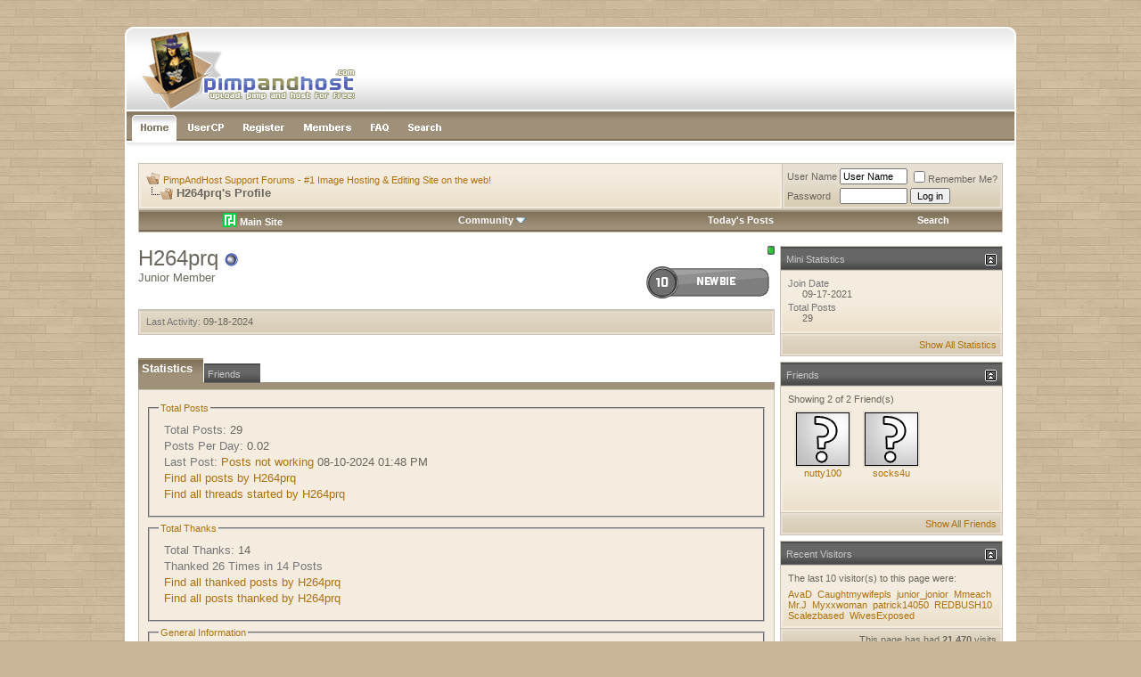

--- FILE ---
content_type: text/html; charset=UTF-8
request_url: https://forum.pimpandhost.com/member.php?s=fd757344fb5e755a2d3a04b5b55f160d&u=359214
body_size: 8612
content:
<!DOCTYPE html PUBLIC "-//W3C//DTD XHTML 1.0 Transitional//EN" "http://www.w3.org/TR/xhtml1/DTD/xhtml1-transitional.dtd">
<html xmlns="http://www.w3.org/1999/xhtml" dir="ltr" lang="en">
<head>
<meta http-equiv="Content-Type" content="text/html; charset=UTF-8" />
<meta name="generator" content="vBulletin 3.8.11" />

<meta name="keywords" content="pimpandhost,image,hosting,support,free" />
<meta name="description" content="Pimpandhost.com Support Forum" />


<!-- CSS Stylesheet -->
<style type="text/css" id="vbulletin_css">
/**
* vBulletin 3.8.11 CSS
* Style: 'MochaVilla'; Style ID: 3
*/
body
{
	background: #c9b699;
	color: #6a665d;
	font: 10pt arial, verdana, geneva, lucida, 'lucida grande', arial, helvetica, sans-serif;
	margin: 0px 0px 0px 0px;
	padding: 0px;
	
	background-image: url(mochavilla/misc/page_bg.jpg);
}
a:link, body_alink
{
	color: #ae710e;
	text-decoration: none;
}
a:visited, body_avisited
{
	color: #ae710e;
	text-decoration: none;
}
a:hover, a:active, body_ahover
{
	color: #835407;
	text-decoration: none;
}
.page
{
	background: #FFFFFF;
	color: #6a665d;
}
td, th, p, li
{
	font: 10pt arial, verdana, geneva, lucida, 'lucida grande', arial, helvetica, sans-serif;
}
.tborder
{
	background: #cac3b5;
	color: #6a665d;
}
.tcat
{
	background: #9e9079 url(mochavilla/misc/cattitle_bg.gif) repeat-x top left;
	color: #FFFFFF;
	font: bold 10pt arial, verdana, geneva, lucida, 'lucida grande', arial, helvetica, sans-serif;
	border-bottom: 2px solid #7a6a53;
}
.tcat a:link, .tcat_alink
{
	color: #ffffff;
	text-decoration: none;
}
.tcat a:visited, .tcat_avisited
{
	color: #ffffff;
	text-decoration: none;
}
.tcat a:hover, .tcat a:active, .tcat_ahover
{
	color: #f7a622;
	text-decoration: none;
}
.thead
{
	background: #666666 url(mochavilla/misc/thead.gif) repeat-x bottom left;
	color: #c7c7c7;
	font: 11px arial, tahoma, verdana, geneva, lucida, 'lucida grande', arial, helvetica, sans-serif;
	border-top: 2px solid #4e4e4e;
}
.thead a:link, .thead_alink
{
	color: #c7c7c7;
	text-decoration: none;
}
.thead a:visited, .thead_avisited
{
	color: #c7c7c7;
	text-decoration: none;
}
.thead a:hover, .thead a:active, .thead_ahover
{
	color: #FFFFFF;
	text-decoration: none;
}
.tfoot
{
	background: #666666 url(mochavilla/misc/thead.gif) repeat-x bottom left;
	color: #c7c7c7;
	border-top: 2px solid #4e4e4e;
}
.tfoot a:link, .tfoot_alink
{
	color: #c7c7c7;
}
.tfoot a:visited, .tfoot_avisited
{
	color: #c7c7c7;
}
.tfoot a:hover, .tfoot a:active, .tfoot_ahover
{
	color: #FFFFFF;
}
.alt1, .alt1Active
{
	background: #f3ecdf url(mochavilla/misc/alt_1.gif) repeat-x bottom left;
	color: #6a665d;
	border: 2px solid #f3ecdf;
}
.alt2, .alt2Active
{
	background: #e7e0d2 url(mochavilla/misc/alt_2.gif) repeat-x bottom left;
	color: #6a665d;
	border: 2px solid #e7e0d2;
}
.inlinemod
{
	background: #FFFFCC;
	color: #000000;
}
.wysiwyg
{
	background: #FFFFFF;
	color: #000000;
	font: 10pt arial, verdana, geneva, lucida, 'lucida grande', arial, helvetica, sans-serif;
}
textarea, .bginput
{
	font: 10pt arial, verdana, geneva, lucida, 'lucida grande', arial, helvetica, sans-serif;
}
.bginput option, .bginput optgroup
{
	font-size: 10pt;
	font-family: arial, verdana, geneva, lucida, 'lucida grande', arial, helvetica, sans-serif;
}
.button
{
	font: 11px arial, verdana, geneva, lucida, 'lucida grande', arial, helvetica, sans-serif;
}
select
{
	font: 11px arial, verdana, geneva, lucida, 'lucida grande', arial, helvetica, sans-serif;
}
option, optgroup
{
	font-size: 11px;
	font-family: arial, verdana, geneva, lucida, 'lucida grande', arial, helvetica, sans-serif;
}
.smallfont
{
	font: 11px arial, verdana, geneva, lucida, 'lucida grande', arial, helvetica, sans-serif;
}
.time
{
	color: #6a665d;
}
.navbar
{
	font: 11px arial, verdana, geneva, lucida, 'lucida grande', arial, helvetica, sans-serif;
}
.highlight
{
	color: #FF0000;
	font-weight: bold;
}
.fjsel
{
	background: #6a665d;
	color: #FFFFFF;
}
.fjdpth0
{
	background: #F7F7F7;
	color: #000000;
}
.panel
{
	color: #6a665d;
	padding: 10px;
	border: 0px outset;
}
.panelsurround
{
	background: #e7e0d2 url(mochavilla/misc/alt_2.gif) repeat-x bottom left;
	color: #6a665d;
	border: 2px solid #e7e0d2;
}
legend
{
	color: #ae710e;
	font: 11px arial, tahoma, verdana, geneva, lucida, 'lucida grande', arial, helvetica, sans-serif;
}
.vbmenu_control
{
	background: #9e9079 url(mochavilla/misc/cattitle_bg.gif) repeat-x top left;
	color: #FFFFFF;
	font: bold 11px arial, tahoma, verdana, geneva, lucida, 'lucida grande', arial, helvetica, sans-serif;
	padding: 3px 6px 3px 6px;
	white-space: nowrap;
	
	border-bottom: 2px solid #7a6a53;
}
.vbmenu_control a:link, .vbmenu_control_alink
{
	color: #FFFFFF;
	text-decoration: none;
}
.vbmenu_control a:visited, .vbmenu_control_avisited
{
	color: #FFFFFF;
	text-decoration: none;
}
.vbmenu_control a:hover, .vbmenu_control a:active, .vbmenu_control_ahover
{
	color: #FFFFFF;
	text-decoration: underline;
}
.vbmenu_popup
{
	background: #cac3b5;
	color: #000000;
	border: 1px solid #99948b;
}
.vbmenu_option
{
	background: #f3ecdf url(mochavilla/misc/alt_1.gif) repeat-x bottom left;
	color: #6a665d;
	font: 11px arial, verdana, geneva, lucida, 'lucida grande', arial, helvetica, sans-serif;
	white-space: nowrap;
	cursor: pointer;
	
	border: 2px solid #f3ecdf;
}
.vbmenu_option a:link, .vbmenu_option_alink
{
	color: #6a665d;
	text-decoration: none;
}
.vbmenu_option a:visited, .vbmenu_option_avisited
{
	color: #6a665d;
	text-decoration: none;
}
.vbmenu_option a:hover, .vbmenu_option a:active, .vbmenu_option_ahover
{
	color: #6a665d;
	text-decoration: none;
}
.vbmenu_hilite
{
	background: #e7e0d2 url(mochavilla/misc/alt_2.gif) repeat-x bottom left;
	color: #ae710e;
	font: 11px arial, verdana, geneva, lucida, 'lucida grande', arial, helvetica, sans-serif;
	white-space: nowrap;
	cursor: pointer;
	
	border: 2px solid #e7e0d2;
}
.vbmenu_hilite a:link, .vbmenu_hilite_alink
{
	color: #ae710e;
	text-decoration: none;
}
.vbmenu_hilite a:visited, .vbmenu_hilite_avisited
{
	color: #ae710e;
	text-decoration: none;
}
.vbmenu_hilite a:hover, .vbmenu_hilite a:active, .vbmenu_hilite_ahover
{
	color: #ae710e;
	text-decoration: none;
}
/* ***** styling for 'big' usernames on postbit etc. ***** */
.bigusername { font-size: 14pt; }

/* ***** small padding on 'thead' elements ***** */
td.thead, th.thead, div.thead { padding: 4px; }

/* ***** basic styles for multi-page nav elements */
.pagenav a { text-decoration: none; }
.pagenav td { padding: 2px 4px 2px 4px; }

/* ***** de-emphasized text */
.shade, a.shade:link, a.shade:visited { color: #777777; text-decoration: none; }
a.shade:active, a.shade:hover { color: #FF4400; text-decoration: underline; }
.tcat .shade, .thead .shade, .tfoot .shade { color: #DDDDDD; }

/* ***** define margin and font-size for elements inside panels ***** */
.fieldset { margin-bottom: 6px; }
.fieldset, .fieldset td, .fieldset p, .fieldset li { font-size: 11px; }
.navbar_notice{margin:5px 0;padding:10px;border:1px solid #d3d3d3}
.statstext {
color: #ffffff;
}
.statstext a {
color: #ffffff;
text-decoration: none;
}
.statstext a:hover {
color: #ffffff;
text-decoration: underline;
}
</style>
<link rel="stylesheet" type="text/css" href="clientscript/vbulletin_important.css?v=3811" />


<!-- / CSS Stylesheet -->

<script type="text/javascript" src="clientscript/yui/yahoo-dom-event/yahoo-dom-event.js?v=3811"></script>
<script type="text/javascript" src="clientscript/yui/connection/connection-min.js?v=3811"></script>
<script type="text/javascript">
<!--
var SESSIONURL = "s=fb70376cfed08d79fa37c202c77e370f&";
var SECURITYTOKEN = "guest";
var IMGDIR_MISC = "mochavilla/misc";
var vb_disable_ajax = parseInt("0", 10);
// -->
</script>
<script type="text/javascript" src="clientscript/vbulletin_global.js?v=3811"></script>
<script type="text/javascript" src="clientscript/vbulletin_menu.js?v=3811"></script>

<!-- 
  nCode Image Resizer
  (c) nCode
  http://www.ncode.nl/vbulletinplugins/
-->
<script type="text/javascript" src="https://forum.pimpandhost.com/clientscript/ncode_imageresizer.js?v=1.0.1"></script>
<style type="text/css">
<!--
table.ncode_imageresizer_warning {
	background: #FFFFE1;
	color: #000000;
	border: 1px solid #CCC;
	cursor: pointer;
}

table.ncode_imageresizer_warning td {
	font-size: 10px;
	vertical-align: middle;
	text-decoration: none;
}

table.ncode_imageresizer_warning td.td1 {
	padding: 5px;
}

table.ncode_imageresizer_warning td.td1 {
	padding: 2px;
}
-->
</style>
<script type="text/javascript">
<!--
NcodeImageResizer.MODE = 'enlarge';
NcodeImageResizer.MAXWIDTH = 640;
NcodeImageResizer.MAXHEIGHT = 0;

NcodeImageResizer.BBURL = 'https://forum.pimpandhost.com';

vbphrase['ncode_imageresizer_warning_small'] = 'Click this bar to view the full image.';
vbphrase['ncode_imageresizer_warning_filesize'] = 'This image has been resized. Click this bar to view the full image. The original image is sized %1$sx%2$s and weights %3$sKB.';
vbphrase['ncode_imageresizer_warning_no_filesize'] = 'This image has been resized. Click this bar to view the full image. The original image is sized %1$sx%2$s.';
vbphrase['ncode_imageresizer_warning_fullsize'] = 'Click this bar to view the small image.';
//-->
</script>


<style type="text/css" id="memberinfo_css">
<!--
#content_container {
	width:100%;
	float:left;
	margin-right:-256px;
}
#content {
	margin-right:256px;
}
#sidebar_container {
	width:250px;
	float:right;
}

.list_no_decoration {
	list-style-type:none;
	margin:0px;
	padding:0px;
}

div.fixed_width_avatar {
	text-align:center;
	width:60px;
}

/**
* Memberinfo Small
*/
li.memberinfo_small {
	margin-top:6px;
}
li.memberinfo_small div.fixed_width_avatar {
	margin-right:6px;
}
li.memberinfo_small div.info_bar, #friends li.memberinfo_small div.info_bar {
	border-width:1px 0px 0px 0px;
	margin-bottom:6px;
}
li.memberinfo_small div.info_bar ul {
	padding:6px;
}
li.memberinfo_small ul.friend_im_list li {
	display:inline;
	margin-right:3px;
}
li.memberinfo_small ul.friend_im_list img {
	vertical-align:middle;
}

/**
* Memberinfo Tiny
*/
li.memberinfo_tiny {
	height:105px;
	width:75px;
	overflow:hidden;
	float:left;
	text-align:center;
	margin:1px;
}

/**
* Tabs and Blocks
*/
.content_block {
	margin-bottom:6px;
	padding:1px;
}
.content_block .block_row {
	padding:6px;
	margin:1px 0px 0px 0px;
}
.content_block .block_title {
	padding:6px;
	margin:0px 0px 0px 0px;
}
/*.content_block h4.thead, .content_block .block_title {
	padding:4px;
	margin:1px 0px 0px 0px;
}*/
.content_block .block_footer {
	text-align:right;
	padding:4px;
	margin:1px 0px 0px 0px;
}
a.collapse_gadget {
	float:right;
}

/**
* Popup Menus Built With List Markup
*/
ul.vbmenu_popup li {
	padding:4px;
	margin:0px 1px 1px 1px;
	white-space:nowrap;
}
ul.vbmenu_popup li.first {
	margin:1px;
}
ul.vbmenu_popup li.notext {
	font-size:1px;
}

/**
* Override Menu CSS for 'Send Message' Menu
*/
#minicontact_menu li.vbmenu_option, #minicontact_menu li.vbmenu_hilite {
	padding:0px;
	padding-right:4px;
}
#minicontact_menu li.vbmenu_option img, #minicontact_menu li.vbmenu_hilite img {
	padding:4px;
}

/**
* Profile Field List Title / Value Pairs
*/
dl.profilefield_list dd {
	margin-bottom:3px;
	margin-left:16px;
}

/**
* Sidebar profile field blocks
*/
#sidebar_container dl.profilefield_list {
	font-size:11px;
}

/**
* Top Panel
*/
#main_userinfo {
	margin-bottom:20px;
}
#main_userinfo #profilepic_cell {
	 border-bottom-width:0px;
	 padding:4px;
}
#main_userinfo .profilepic_adjacent {
	padding-left:6px;
}
#main_userinfo h1 {
	font-size:18pt;
	font-weight:normal;
	margin:0px;
}
#main_userinfo h2 {
	font-size:10pt;
	font-weight:normal;
	margin:0px;
}
#reputation_rank {
	float:right;
}
#reputation {
	margin-bottom:6px;
	text-align:right;
}
#rank {
	margin-bottom:6px;
	text-align:right;
}
#send_message_cell {
	padding-bottom:6px;
	text-align:right;
}
#link_bar ul {
	padding:4px;
}
#link_bar li.thead {
	float:left;
	margin-right:10px;
	white-space:nowrap;
	font-weight:normal;
	background:transparent;
}
#link_bar a {
	text-decoration:none;
}
#link_bar a:hover {
	text-decoration:underline;
}
#activity_info {
	border-top-width:0px;
}
#activity_info div.alt2 {
	padding:4px;
}
#link_bar #usercss_switch_link {
	float:right;
	margin-left:3px;
	margin-right:0px;
}

/**
* Visitor Messaging Tab
*/

#qc_error_div {
	text-align:left;
	margin-bottom:6px;
}
#qc_error_header {
	font-weight:bold;
}
#qc_error_okay {
	text-align:right;
}

#message_form {
	display:block;
	margin:0px;
}
#message_form textarea {
	width:98%;
	height:50px;
}
#message_form div.messagetext {
	text-align:left;
}
#message_form div.allowed_bbcode {
	float:left;
}
#message_form div.submit_button {
	text-align:right;
}

#visitor_messaging #inlinemodsel {
	float:right;
}

#visitor_messaging #view_my_conversation_link {
	float:right;
	text-decoration:none;
}

#visitor_message_inlinemod_form {
	margin:0px;
	display:block;
}

#message_list {
	border:none;
}
#message_list li {
	margin-bottom:6px;
}
#message_list div.fixed_width_avatar {
	margin-right:6px;
	float:left;
}
#message_list div.visitor_message_avatar_margin {
	margin-left:66px;
}
#message_list div.info_bar {
	border-width:1px 0px 0px 0px;
	margin-bottom:6px;
}
#message_list div.info_bar div.alt2 {
	padding:6px;
}
#message_list div.info_bar a.username {
	/*font-weight:bold;*/
}
#message_list .visitor_message_date {
	float:right;
}
#message_list .group_message_date {
	float:right;
}
#message_list .inlinemod_checkbox {
	float:right;
}
#message_list div.visitor_message_body {
	overflow:auto;
}
#message_list ul.controls {
	margin-top:6px;
	text-align:right;
}
#message_list ul.controls li {
	display:inline;
	margin-left:6px;
}
#message_list ul.controls a:link, #message_list ul.controls a:visited {
	text-decoration:none;
}
#message_list .deletedmessage{
	float: left
}

/**
* About Me Tab
*/
#aboutme li.profilefield_category {
	font-weight:bold;
	margin-top:6px;
}
#aboutme dl.profilefield_list {
	font-weight:normal;
	margin:6px 16px 0px 16px;
}
#aboutme dl.profilefield_list dd {
	margin-bottom:6px;
	margin-left:0px;
}
#aboutme #signature {
	width:100%;
	overflow:auto;
}
#aboutme #simple_aboutme_link {
	text-align: right;
	display: block;
}

/**
* About Me Tab (Alternative)
*/
#aboutme2 dl.profilefield_list dd {
	margin-bottom:6px;
	margin-left:0px;
}

/**
* Statistics Tab
*/
#stats fieldset.statistics_group {
	margin-top:6px;
}
#stats fieldset.statistics_group ul {
	padding:6px;
}
#stats fieldset.statistics_group ul li {
	margin-bottom:3px;
}

/**
* Statistics Tab (Alternative)
*/
#statistics2 ul.statistics_group li {
	margin-bottom:3px;
}

/**
* Friends Tab
*/
#friends a.edit_friends_link {
	float:right;
}
#friends_mini a.edit_friends_link {
	float:left;
	margin-right:10px;
}

/**
* Infractions Tab
*/
div#infractions.content_block {
	padding:0px;
}

/**
* Contact Info Tab
*/
#contactinfo fieldset {
	margin-bottom:6px;
}
#contactinfo div.fieldset_padding {
	padding:6px;
}
#contactinfo #messaging_list li {
	margin-bottom:3px;
	margin-right:16px;
	float:left;
	white-space:nowrap;
}
#contactinfo #instant_messaging_list li {
	margin-top:6px;
	margin-right:6px;
	position:relative;
}
#contactinfo #instant_messaging_list .im_img_link {
	vertical-align: middle;
}
#contactinfo #instant_messaging_list .im_txt_link {
	position:absolute;
	left:75px;
}
#contactinfo #additional_contact_details dd {
	margin-left:0px;
	margin-bottom:6px;
}

/**
* Albums Block
*/
#albums_mini_list li {
	text-align:center;
	margin-bottom:6px;
}

/**
* Mini Friends Block
*/

#friends_mini_list a.username {
	display:block;
	margin-top:3px;
}
#friends_mini div.friends_counter {
	padding-bottom:6px;
}

/**
* Groups Block
*/
span.group_count {
	float:right;
}
ul.group_list {
	margin:6px 0px 0px 6px;
}
ul.group_list li {
	display:inline;
	margin-right:3px;
}
#public_usergroup_list a:link, #public_usergroup_list a:visited {
	text-decoration:none;
}

/**
* Traffic Block
*/
ol.last_visitors_list {
	margin:0px;
	margin-top:6px;
}
ol.last_visitors_list li {
	display:inline;
	margin-right:3px;
}


-->
</style>
<style type="text/css" id="vbulletin_tabctrl_css">
@import url("clientscript/vbulletin_tabctrl.css?v=3811");

</style>

<script type="text/javascript" src="clientscript/vbulletin_tabctrl.js?v=3811"></script>
<script type="text/javascript" src="clientscript/vbulletin_quick_edit_generic.js?v=3811"></script>
<script type="text/javascript" src="clientscript/vbulletin_quick_edit_visitormessage.js?v=3811"></script>

<title>PimpAndHost Support Forums - #1 Image Hosting & Editing Site on the web! - View Profile: H264prq</title>


<script type="text/javascript">
<!--
vbphrase['server_failed_respond_try_again'] = "The server failed to respond in time. Please try again.";
vbphrase['edit_value'] = "Edit Value";


-->
</script>

</head>
<body>

<br /><br />

<table width="1000px" border="0" align="center" cellpadding="0" cellspacing="0">
  <tr>
    <td>
	
	<table width="100%" border="0" cellspacing="0" cellpadding="0">
      <tr>
        <td style="width: 294px;"><a href="/"><img src="mochavilla/misc/header_left.gif" alt="" width="294" height="95" border="0"></a></td>
        <td style="background-image:url(mochavilla/misc/header_bg.gif);"><div align="right"><img src="mochavilla/misc/header_right.gif" alt="" width="28" height="95"></div></td>
      </tr>
    </table>
	<table style="border-left: 2px solid #FFFFFF; border-right: 2px solid #FFFFFF;" width="100%" border="0" cellspacing="0" cellpadding="0">
          <tr>
            <td><a href="/"><img src="mochavilla/misc/links_home.gif" alt="" width="63" height="33" border="0"></a></td>
            <td><a href="usercp.php"><img src="mochavilla/misc/links_usercp.gif" alt="" width="57" height="33" border="0"></a></td>
            <td><a href="register.php"><img src="mochavilla/misc/links_register.gif" alt="" width="67" height="33" border="0"></a></td>
            <td><a href="memberlist.php"><img src="mochavilla/misc/links_members.gif" alt="" width="75" height="33" border="0"></a></td>
            <td><a href="faq.php"><img src="mochavilla/misc/links_faq.gif" alt="" width="43" height="33" border="0"></a></td>
            <td><a href="search.php?s=fb70376cfed08d79fa37c202c77e370f"><img src="mochavilla/misc/links_search.gif" alt="" width="59" height="33" border="0"></a></td>
          
            <td style="background-image: url(mochavilla/misc/links_bg.gif);" width="100%"></td>
          </tr>
        </table>
	
	<table style="border-left: 2px solid #FFFFFF; border-right: 2px solid #FFFFFF;" width="100%" border="0" cellspacing="0" cellpadding="0">
      <tr>
        <td style="background-image:url(mochavilla/misc/links_under_shadow.gif);"><div align="center"><img src="mochavilla/misc/links_under_shadow.gif" alt="" width="3" height="25"></div></td>
      </tr>
    </table>





<!-- content table -->
<!-- open content container -->

<div align="center">
	<div class="page" style="width:100%; text-align:left">
		<div style="padding:0px 15px 0px 15px" align="left">






<!-- breadcrumb, login, pm info -->
<table class="tborder" cellpadding="6" cellspacing="1" border="0" width="100%" align="center">
<tr>
	<td class="alt1" width="100%">
		
			<table cellpadding="0" cellspacing="0" border="0">
			<tr valign="bottom">
				<td><a href="#" onclick="history.back(1); return false;"><img src="mochavilla/misc/navbits_start.gif" alt="Go Back" border="0" /></a></td>
				<td>&nbsp;</td>
				<td width="100%"><span class="navbar"><a href="/" accesskey="1">PimpAndHost Support Forums - #1 Image Hosting & Editing Site on the web!</a></span> </td>
			</tr>
			<tr>
				<td class="navbar" style="font-size:10pt; padding-top:1px" colspan="3"><a href="/member.php?s=fd757344fb5e755a2d3a04b5b55f160d&amp;u=359214"><img class="inlineimg" src="mochavilla/misc/navbits_finallink_ltr.gif" alt="Reload this Page" border="0" /></a> <strong>
	H264prq's Profile

</strong></td>
			</tr>
			</table>
		
	</td>

	<td class="alt2" nowrap="nowrap" style="padding:0px">
		<!-- login form -->
		<form action="login.php?do=login" method="post" onsubmit="md5hash(vb_login_password, vb_login_md5password, vb_login_md5password_utf, 0)">
		<script type="text/javascript" src="clientscript/vbulletin_md5.js?v=3811"></script>
		<table cellpadding="0" cellspacing="3" border="0">
		<tr>
			<td class="smallfont" style="white-space: nowrap;"><label for="navbar_username">User Name</label></td>
			<td><input type="text" class="bginput" style="font-size: 11px" name="vb_login_username" id="navbar_username" size="10" accesskey="u" tabindex="101" value="User Name" onfocus="if (this.value == 'User Name') this.value = '';" /></td>
			<td class="smallfont" nowrap="nowrap"><label for="cb_cookieuser_navbar"><input type="checkbox" name="cookieuser" value="1" tabindex="103" id="cb_cookieuser_navbar" accesskey="c" />Remember Me?</label></td>
		</tr>
		<tr>
			<td class="smallfont"><label for="navbar_password">Password</label></td>
			<td><input type="password" class="bginput" style="font-size: 11px" name="vb_login_password" id="navbar_password" size="10" tabindex="102" /></td>
			<td><input type="submit" class="button" value="Log in" tabindex="104" title="Enter your username and password in the boxes provided to login, or click the 'register' button to create a profile for yourself." accesskey="s" /></td>
		</tr>
		</table>
		<input type="hidden" name="s" value="fb70376cfed08d79fa37c202c77e370f" />
		<input type="hidden" name="securitytoken" value="guest" />
		<input type="hidden" name="do" value="login" />
		<input type="hidden" name="vb_login_md5password" />
		<input type="hidden" name="vb_login_md5password_utf" />
		</form>
		<!-- / login form -->
	</td>

</tr>
</table>
<!-- / breadcrumb, login, pm info -->

<!-- nav buttons bar -->
<div class="tborder" style="padding:1px; border-top-width:0px">
	<table cellpadding="0" cellspacing="0" border="0" width="100%" align="center">
	<tr align="center">
<td class="vbmenu_control"><a href="https://pimpandhost.com" target=_blank><img src="https://pimpandhost.com/static/i/pah_icon.png" style="vertical-align: text-bottom;" /> Main Site</a></td>
		



		
		
		
		
			<td class="vbmenu_control"><a id="community" href="/member.php?u=359214&amp;nojs=1#community" rel="nofollow" accesskey="6">Community</a> <script type="text/javascript"> vbmenu_register("community"); </script></td>
		
		
		
			
				
				<td class="vbmenu_control"><a href="search.php?s=fb70376cfed08d79fa37c202c77e370f&amp;do=getdaily" accesskey="2">Today's Posts</a></td>
				
				<td class="vbmenu_control"><a id="navbar_search" href="search.php?s=fb70376cfed08d79fa37c202c77e370f" accesskey="4" rel="nofollow">Search</a> </td>
			
			
		
		
		
		</tr>
	</table>
</div>
<!-- / nav buttons bar -->

<br />






<!-- NAVBAR POPUP MENUS -->

	
	<!-- community link menu -->
	<div class="vbmenu_popup" id="community_menu" style="display:none;margin-top:3px" align="left">
		<table cellpadding="4" cellspacing="1" border="0">
		<tr><td class="thead">Community Links</td></tr>
		
		
					<tr><td class="vbmenu_option"><a href="group.php?s=fb70376cfed08d79fa37c202c77e370f">Social Groups</a></td></tr>
		
		
					<tr><td class="vbmenu_option"><a href="album.php?s=fb70376cfed08d79fa37c202c77e370f">Pictures &amp; Albums </a></td></tr>
		
		
		
		
		</table>
	</div>
	<!-- / community link menu -->
	
	
	
	<!-- header quick search form -->
	<div class="vbmenu_popup" id="navbar_search_menu" style="display:none;margin-top:3px" align="left">
		<table cellpadding="4" cellspacing="1" border="0">
		<tr>
			<td class="thead">Search Forums</td>
		</tr>
		<tr>
			<td class="vbmenu_option" title="nohilite">
				<form action="search.php?do=process" method="post">

					<input type="hidden" name="do" value="process" />
					<input type="hidden" name="quicksearch" value="1" />
					<input type="hidden" name="childforums" value="1" />
					<input type="hidden" name="exactname" value="1" />
					<input type="hidden" name="s" value="fb70376cfed08d79fa37c202c77e370f" />
					<input type="hidden" name="securitytoken" value="guest" />
					<div><input type="text" class="bginput" name="query" size="25" tabindex="1001" /><input type="submit" class="button" value="Go" tabindex="1004" /></div>
					<div style="margin-top:6px">
						<label for="rb_nb_sp0"><input type="radio" name="showposts" value="0" id="rb_nb_sp0" tabindex="1002" checked="checked" />Show Threads</label>
						&nbsp;
						<label for="rb_nb_sp1"><input type="radio" name="showposts" value="1" id="rb_nb_sp1" tabindex="1003" />Show Posts</label>
					</div>
				</form>
			</td>
		</tr>
		
		<tr>
			<td class="vbmenu_option"><a href="search.php?s=fb70376cfed08d79fa37c202c77e370f" accesskey="4" rel="nofollow">Advanced Search</a></td>
		</tr>
		<tr>
	<td class="vbmenu_option"><a href="post_thanks.php?s=fb70376cfed08d79fa37c202c77e370f&amp;do=findallthanks">Find All Thanked Posts</a></td>
</tr>
		</table>
	</div>
	<!-- / header quick search form -->
	
	
	
<!-- / NAVBAR POPUP MENUS -->

<!-- PAGENAV POPUP -->
	<div class="vbmenu_popup" id="pagenav_menu" style="display:none">
		<table cellpadding="4" cellspacing="1" border="0">
		<tr>
			<td class="thead" nowrap="nowrap">Go to Page...</td>
		</tr>
		<tr>
			<td class="vbmenu_option" title="nohilite">
			<form action="index.php" method="get" onsubmit="return this.gotopage()" id="pagenav_form">
				<input type="text" class="bginput" id="pagenav_itxt" style="font-size:11px" size="4" />
				<input type="button" class="button" id="pagenav_ibtn" value="Go" />
			</form>
			</td>
		</tr>
		</table>
	</div>
<!-- / PAGENAV POPUP -->







<!-- begin user css -->
<div id="usercss" class="floatcontainer">

<div id="content_container">
	<div id="content">

		<div id="main_userinfo" class="floatcontainer">
			<table cellpadding="0" cellspacing="0" border="0" width="100%">
			<tr>
				
				<td valign="top" width="100%" id="username_box">
					
						<div id="reputation_rank">
							
								<div id="reputation"><img class="inlineimg" src="mochavilla/reputation/reputation_pos.gif" alt="H264prq is on a distinguished road" border="0" /></div>
							
							
								<div id="rank"><img src="images/badges/10.png" alt="" border="" /></div>
							
						</div>
					
					<h1>H264prq <img class="inlineimg" src="mochavilla/statusicon/user_offline.gif" alt="H264prq is offline" border="0" />

</h1>
					
						<h2>Junior Member</h2>
					
				</td>
			</tr>
			</table>

			<!-- link bar -->
			<div class="tborder content_block" id="link_bar">
			

				<!-- current activity -->
				
					<div class="alt2 smallfont block_row" id="activity_info">
						
							<div id="last_online">
								<span class="shade">Last Activity:</span> 09-18-2024
							</div>
						
						
					</div>
				
				<!-- / current activity -->

			</div>
			<!-- / link bar -->

			<!-- user list menu -->
			<ul id="userlists_menu" class="vbmenu_popup list_no_decoration" style="display: none">
				<li class="thead first">User Lists</li>
				
				
				
				
				
				
			</ul>

			
	</div>

	<div id="profile_tabs">
		
		
		
		<!-- stats -->
<div id="stats" class="tborder content_block">
	<h4 class="thead block_title">
		<a href="#top" class="collapse_gadget" onclick="return toggle_collapse('stats')"><img id="collapseimg_stats" src="mochavilla/buttons/collapse_generic.gif" alt="" border="0" /></a>
		<a name="stats"></a>
		<span class="block_name">Statistics</span>
	</h4>
	<div class="block_content" id="collapseobj_stats" style=""><div class="alt1 block_row">
	

	<fieldset class="statistics_group">
		<legend>Total Posts</legend>
		<ul class="list_no_decoration">
			<li><span class="shade">Total Posts:</span> 29</li>
			<li><span class="shade">Posts Per Day:</span> 0.02</li>
			
				<li>
					<span class="shade">Last Post:</span> <a href="showthread.php?s=fb70376cfed08d79fa37c202c77e370f&amp;p=23986#post23986">Posts not working</a> 08-10-2024 <span class="time">01:48 PM</span>
				</li>
			
			<li><a href="search.php?s=fb70376cfed08d79fa37c202c77e370f&amp;do=finduser&amp;u=359214" rel="nofollow">Find all posts by H264prq</a></li>
			<li><a href="search.php?s=fb70376cfed08d79fa37c202c77e370f&amp;do=finduser&amp;u=359214&amp;starteronly=1" rel="nofollow">Find all threads started by H264prq</a></li>
		</ul>
	</fieldset>

	
	

	

	<fieldset class="statistics_group">
	<legend>Total Thanks</legend>
	<ul class="list_no_decoration">
		<li><span class="shade">Total Thanks:</span> 14</li>
		<li><span class="shade">
			
				
					Thanked 26 Times in 14 Posts
				
			
		</span></li>
		<li>
			<a href="post_thanks.php?s=fb70376cfed08d79fa37c202c77e370f&amp;do=findthanks&amp;u=359214">Find all thanked posts by H264prq</a>
		</li>
		<li>
			<a href="post_thanks.php?s=fb70376cfed08d79fa37c202c77e370f&amp;do=findthanks_user_gave&amp;u=359214">Find all posts thanked by H264prq</a>
		</li>
	</ul>
</fieldset>

	<fieldset class="statistics_group">
		<legend>General Information</legend>
		<ul class="list_no_decoration">
			
				<li><span class="shade">Last Activity:</span> 09-18-2024 </li>
			
			
			<li><span class="shade">Join Date:</span> 09-17-2021</li>
			<li><span class="shade">Referrals:</span> 0</li>
			
		</ul>
	</fieldset>

	
</div></div>
</div>
<!-- / stats -->
		<!-- friends -->
<div id="friends" class="tborder content_block">
	<h4 class="thead block_title">
		<a href="#top" class="collapse_gadget" onclick="return toggle_collapse('friends')"><img id="collapseimg_friends" src="mochavilla/buttons/collapse_generic.gif" alt="" border="0" /></a>
		<a name="friends"></a>
		<span class="block_name">Friends</span>
	</h4>
	<div class="block_content" id="collapseobj_friends" style="">
	<div class="thead block_title">
		
		Showing Friends 1 to 2 of 2
	</div>
	<ul class="list_no_decoration alt1 block_row" id="friends_list_big">
		<li id="friend_mini_378052" class="memberinfo_small">
	<table cellpadding="0" cellspacing="0" border="0">
	<tr valign="top">
		<td rowspan="2">
			<div class="fixed_width_avatar"><a href="member.php?s=fb70376cfed08d79fa37c202c77e370f&amp;u=378052"><img src="mochavilla/misc/unknown.gif" alt="nutty100" border="0" class="alt2" /></a></div>
		</td>
		<td width="100%">
			<div class="tborder info_bar">
				<ul class="alt2 list_no_decoration">
					<li><a href="member.php?s=fb70376cfed08d79fa37c202c77e370f&amp;u=378052" class="bigusername">nutty100</a></li>
					<li class="smallfont">Junior Member</li>
				</ul>
			</div>
		</td>
	</tr>
	<tr valign="bottom">
		<td>
			
			<ul class="list_no_decoration friend_im_list">
				<li><img class="inlineimg" src="mochavilla/statusicon/user_offline.gif" alt="nutty100 is offline" border="0" />

</li>
				
					
					
					
					
					
				
			</ul>
		</td>
	</tr>
	</table>
</li><li id="friend_mini_362203" class="memberinfo_small">
	<table cellpadding="0" cellspacing="0" border="0">
	<tr valign="top">
		<td rowspan="2">
			<div class="fixed_width_avatar"><a href="member.php?s=fb70376cfed08d79fa37c202c77e370f&amp;u=362203"><img src="mochavilla/misc/unknown.gif" alt="socks4u" border="0" class="alt2" /></a></div>
		</td>
		<td width="100%">
			<div class="tborder info_bar">
				<ul class="alt2 list_no_decoration">
					<li><a href="member.php?s=fb70376cfed08d79fa37c202c77e370f&amp;u=362203" class="bigusername">socks4u</a></li>
					<li class="smallfont">Junior Member</li>
				</ul>
			</div>
		</td>
	</tr>
	<tr valign="bottom">
		<td>
			
			<ul class="list_no_decoration friend_im_list">
				<li><img class="inlineimg" src="mochavilla/statusicon/user_offline.gif" alt="socks4u is offline" border="0" />

</li>
				
					
					
					
					
					
				
			</ul>
		</td>
	</tr>
	</table>
</li>
	</ul>
	
</div>
</div>
<!-- / friends -->
		
		
		
	</div>

	<script type="text/javascript">
	<!--
	vBulletin.register_control("vB_TabCtrl", "profile_tabs", "", "&raquo;", "profile.php?u=2&do=loadtab&tabid={1:tabid}");
	//-->
	</script>

</div>
</div>

<div id="sidebar_container">
	<!-- sidebar -->
	
	<!-- stats_mini -->
<div id="stats_mini" class="tborder content_block">
	<h4 class="thead block_title">
		<a href="#top" class="collapse_gadget" onclick="return toggle_collapse('stats_mini')"><img id="collapseimg_stats_mini" src="mochavilla/buttons/collapse_generic.gif" alt="" border="0" /></a>
		<a name="stats_mini"></a>
		<span class="block_name">Mini Statistics</span>
	</h4>
	<div class="block_content" id="collapseobj_stats_mini" style=""><div class="alt1 block_row">
	<table cellpadding="0" cellspacing="0" border="0">
	<tr valign="top">
		<td width="100%">
			<dl class="smallfont list_no_decoration profilefield_list">
				
				<dt class="shade">Join Date</dt>
				<dd>09-17-2021</dd>
				<dt class="shade">Total Posts</dt>
				<dd>29</dd>
				
			</dl>
		</td>
		
	</tr>
	</table>
</div>
<div class="alt2 smallfont block_row block_footer"><a href="#stats" onclick="return vB_TabCtrls['profile_tabs'].switch_tab('stats')">Show All Statistics</a></div></div>
</div>
<!-- / stats_mini -->
	
	<!-- friends_mini -->
<div id="friends_mini" class="tborder content_block">
	<h4 class="thead block_title">
		<a href="#top" class="collapse_gadget" onclick="return toggle_collapse('friends_mini')"><img id="collapseimg_friends_mini" src="mochavilla/buttons/collapse_generic.gif" alt="" border="0" /></a>
		<a name="friends_mini"></a>
		<span class="block_name">Friends</span>
	</h4>
	<div class="block_content" id="collapseobj_friends_mini" style=""><div class="alt1 smallfont block_row">
	
		<div class="friends_counter">Showing 2 of 2 Friend(s)</div>
		<ul class="list_no_decoration" id="friends_list"><li class="memberinfo_tiny">

	<a href="member.php?s=fb70376cfed08d79fa37c202c77e370f&amp;u=378052"><img src="mochavilla/misc/unknown.gif" alt="nutty100" border="0" class="alt2" /></a>

	<div class="smallfont" title="nutty100"><a href="member.php?s=fb70376cfed08d79fa37c202c77e370f&amp;u=378052">nutty100</a></div>
</li><li class="memberinfo_tiny">

	<a href="member.php?s=fb70376cfed08d79fa37c202c77e370f&amp;u=362203"><img src="mochavilla/misc/unknown.gif" alt="socks4u" border="0" class="alt2" /></a>

	<div class="smallfont" title="socks4u"><a href="member.php?s=fb70376cfed08d79fa37c202c77e370f&amp;u=362203">socks4u</a></div>
</li></ul>
	
</div>
<div class="alt2 smallfont block_row block_footer">
	
	
		<a href="#friends" onclick="return vB_TabCtrls['profile_tabs'].switch_tab('friends');">Show All Friends</a>
	
</div></div>
</div>
<!-- / friends_mini -->
	
	
	
	<!-- visitors -->
<div id="visitors" class="tborder content_block">
	<h4 class="thead block_title">
		<a href="#top" class="collapse_gadget" onclick="return toggle_collapse('visitors')"><img id="collapseimg_visitors" src="mochavilla/buttons/collapse_generic.gif" alt="" border="0" /></a>
		<a name="visitors"></a>
		<span class="block_name">Recent Visitors</span>
	</h4>
	<div class="block_content" id="collapseobj_visitors" style="">
<div class="alt1 smallfont block_row">
	The last 10 visitor(s) to this page were:

	<ol class="list_no_decoration last_visitors_list">
		<li class="smallfont"><a href="member.php?s=fb70376cfed08d79fa37c202c77e370f&amp;u=451776">AvaD</a> </li><li class="smallfont"><a href="member.php?s=fb70376cfed08d79fa37c202c77e370f&amp;u=453489">Caughtmywifepls</a> </li><li class="smallfont"><a href="member.php?s=fb70376cfed08d79fa37c202c77e370f&amp;u=218408">junior_jonior</a> </li><li class="smallfont"><a href="member.php?s=fb70376cfed08d79fa37c202c77e370f&amp;u=329222">Mmeach</a> </li><li class="smallfont"><a href="member.php?s=fb70376cfed08d79fa37c202c77e370f&amp;u=473698">Mr.J</a> </li><li class="smallfont"><a href="member.php?s=fb70376cfed08d79fa37c202c77e370f&amp;u=450570">Myxxwoman</a> </li><li class="smallfont"><a href="member.php?s=fb70376cfed08d79fa37c202c77e370f&amp;u=345576">patrick14050</a> </li><li class="smallfont"><a href="member.php?s=fb70376cfed08d79fa37c202c77e370f&amp;u=406377">REDBUSH10</a> </li><li class="smallfont"><a href="member.php?s=fb70376cfed08d79fa37c202c77e370f&amp;u=443781">Scalezbased</a> </li><li class="smallfont"><a href="member.php?s=fb70376cfed08d79fa37c202c77e370f&amp;u=248013">WivesExposed</a> </li>
	</ol>
</div>

<div class="alt2 smallfont block_row block_footer">
	This page has had <strong>21,470</strong> visits
</div></div>
</div>
<!-- / visitors -->
	
	<!-- / sidebar -->
</div>

<!-- end usercss -->
</div>

<br />
<div class="smallfont" align="center">All times are GMT. The time now is <span class="time">08:03 PM</span>.</div>
<br />


		</div>
	</div>
</div>

<!-- / close content container -->


<form action="index.php" method="get">

<table style="border-left: 2px solid #ffffff; border-right: 2px solid #ffffff;" width="100%" border="0" cellspacing="0" cellpadding="0">
  <tr>
    <td style="background-image:url(mochavilla/misc/footer_shadow.gif);"><div align="center"><img src="mochavilla/misc/footer_shadow.gif" alt="" width="2" height="26"></div></td>
  </tr>
</table>


<table style="border-left: 2px solid #ffffff; border-right: 2px solid #ffffff;" cellpadding="6" cellspacing="0" border="0" width="100%" class="page" align="center">
<tr>
	
	
	<td class="tcat" align="right" width="100%">
		<div class="smallfont">
			<strong>
				<a href="sendmessage.php?s=fb70376cfed08d79fa37c202c77e370f" rel="nofollow" accesskey="9">Contact Us</a> -
				<a href="https://forum.pimpandhost.com">Pimpandhost Support Forum</a> -
				
				
				<a href="archive/index.php">Archive</a> -
				
				<a href="#top" onClick="self.scrollTo(0, 0); return false;">Top</a>
			</strong>
		</div>
	</td>
</tr>
</table>


<table style="border-left: 2px solid #ffffff; border-right: 2px solid #ffffff;" width="100%" border="0" cellspacing="0" cellpadding="0">
  <tr>
    <td style="background-image:url(mochavilla/misc/footer_bg.gif); padding-left: 12px;">
	
	<div align="left">
	<div class="smallfont statstext" align="left">

	<!-- Do not remove this copyright notice
	Powered by vBulletin&reg; Version 3.8.11<br />Copyright &copy;2000 - 2026, vBulletin Solutions Inc.
	Do not remove this copyright notice -->
	</div>
	
	<div class="smallfont statstext" align="left">
	<!-- Do not remove <img src="https://forum.pimpandhost.com/cron.php?s=fb70376cfed08d79fa37c202c77e370f&amp;rand=1769112237" alt="" width="1" height="1" border="0" /> or your scheduled tasks will cease to function -->
	<img src="https://forum.pimpandhost.com/cron.php?s=fb70376cfed08d79fa37c202c77e370f&amp;rand=1769112237" alt="" width="1" height="1" border="0" />
	<!-- Do not remove <img src="https://forum.pimpandhost.com/cron.php?s=fb70376cfed08d79fa37c202c77e370f&amp;rand=1769112237" alt="" width="1" height="1" border="0" /> or your scheduled tasks will cease to function -->
	
	(c) <a target="_blank" href="https://pimpandhost.com">www.Pimpandhost.com</a>

	<!-- Do not remove this copyright notice -->
	Powered by vBulletin&reg; Version 3.8.11<br />Copyright &copy;2000 - 2026, vBulletin Solutions Inc.
	<!-- Do not remove this copyright notice -->


	</div>
</div>
	
	</td>

  </tr>
</table>



</form>



</td>
  </tr>
</table>






<script type="text/javascript">
<!--
	// Main vBulletin Javascript Initialization
	vBulletin_init();
//-->
</script>



</body>
</html>